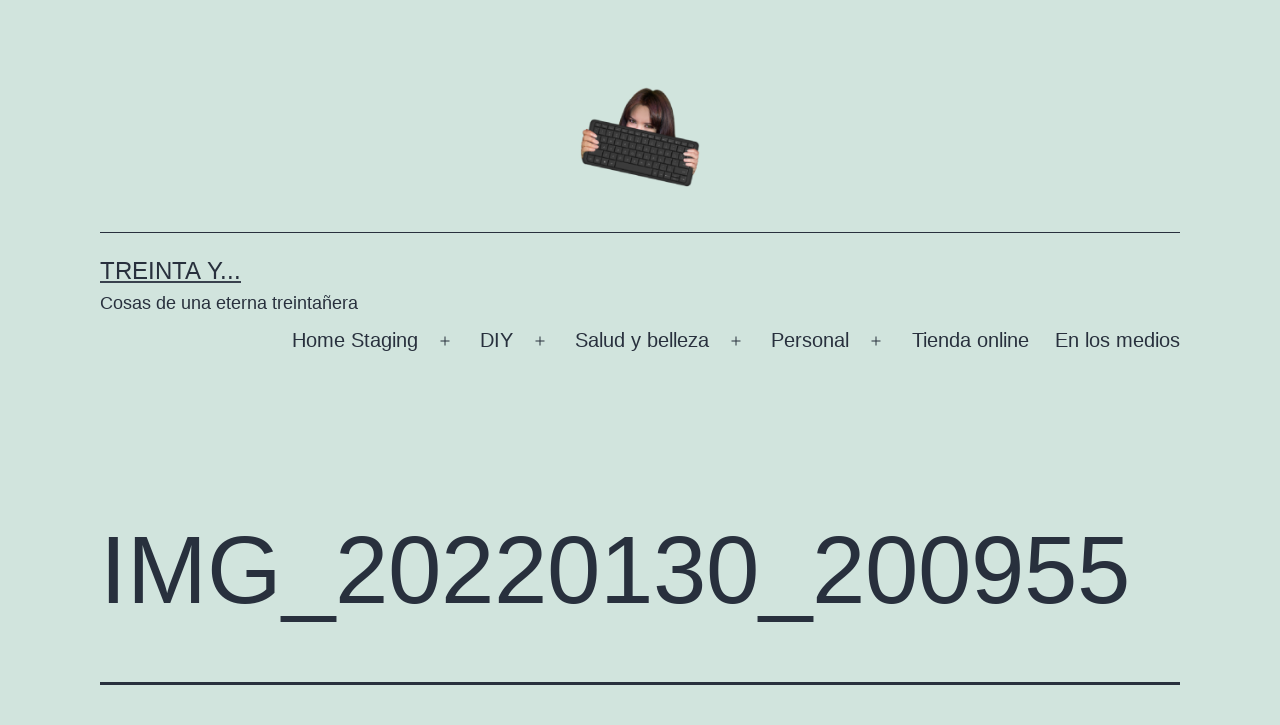

--- FILE ---
content_type: text/html; charset=utf-8
request_url: https://www.google.com/recaptcha/api2/aframe
body_size: 266
content:
<!DOCTYPE HTML><html><head><meta http-equiv="content-type" content="text/html; charset=UTF-8"></head><body><script nonce="Ieci-gvE8hbx-KXXOYmsUg">/** Anti-fraud and anti-abuse applications only. See google.com/recaptcha */ try{var clients={'sodar':'https://pagead2.googlesyndication.com/pagead/sodar?'};window.addEventListener("message",function(a){try{if(a.source===window.parent){var b=JSON.parse(a.data);var c=clients[b['id']];if(c){var d=document.createElement('img');d.src=c+b['params']+'&rc='+(localStorage.getItem("rc::a")?sessionStorage.getItem("rc::b"):"");window.document.body.appendChild(d);sessionStorage.setItem("rc::e",parseInt(sessionStorage.getItem("rc::e")||0)+1);localStorage.setItem("rc::h",'1767056538920');}}}catch(b){}});window.parent.postMessage("_grecaptcha_ready", "*");}catch(b){}</script></body></html>